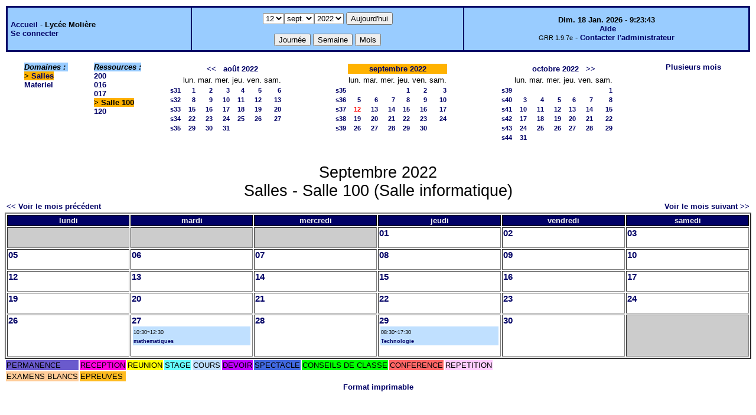

--- FILE ---
content_type: text/html;charset=iso-8859-1
request_url: http://lyceemoli.cluster003.ovh.net/grr/month.php?year=2022&month=9&day=12&room=8
body_size: 3574
content:
<!DOCTYPE html PUBLIC "-//W3C//DTD XHTML 1.0 Strict//EN" "http://www.w3.org/TR/xhtml1/DTD/xhtml1-strict.dtd"><html>
<head>
<link rel="stylesheet" href="themes/default/css/style.css" type="text/css" />
<link href="include/admin_grr.css" rel="stylesheet" type="text/css" />
<style type="text/css">div#fixe   { position: fixed; bottom: 5%; right: 5%;}</style>
<link rel="SHORTCUT ICON" href="./favicon.ico" />
<title>GRR (Gestion et Réservation de Ressources) &nbsp;: Lycée Molière</title>
<meta http-equiv="Content-Type" content="text/html; charset=iso-8859-1" />
<meta name="Robots" content="noindex" />
</head>

<body>
<script src="functions.js" type="text/javascript" ></script><script type="text/javascript" src="clock_fr.js"></script>   <script type="text/javascript">
    chaine_recherche = "Rechercher";
   	function onsubmitForm()
	{
	if(document.pressed == 'a')
	{
  	document.getElementById('day').selectedIndex=17;
		document.getElementById('month').selectedIndex=0;
		document.getElementById('year').selectedIndex=4;
  	var p=location.pathname;
	   	if(!p.match("day.php") && !p.match("week.php") && !p.match("week_all.php") && !p.match("month.php") && !p.match("month_all.php") && !p.match("month_all2.php") && !p.match("year.php"))
    document.getElementById('myform').action ="day.php";
	}
    if(document.pressed == 'd')
      document.getElementById('myform').action ="day.php";
    if(document.pressed == 'w')
    		document.getElementById('myform').action = "week.php";
    if(document.pressed == 'm')
    		document.getElementById('myform').action = "month.php";
    return true;
		}
		</script>
    
   <table width="100%" border="0">
    <tr>
      <td class="border_banner">
       <table width="100%" border="0">
        <tr>
        <td class="banner">
&nbsp;<a href="day.php?area=1&amp;day=12&amp;year=2022&amp;month=09">Accueil</a> - <b>Lycée Molière</b><br />&nbsp;<a href='login.php'>Se connecter</a>     </td>
              <td class="banner"  align="center">
           <form id="myform" action="" method="get" onsubmit="return onsubmitForm();"><div>
           <select name="day" id="day">
<option>1</option>
<option>2</option>
<option>3</option>
<option>4</option>
<option>5</option>
<option>6</option>
<option>7</option>
<option>8</option>
<option>9</option>
<option>10</option>
<option>11</option>
<option selected="selected">12</option>
<option>13</option>
<option>14</option>
<option>15</option>
<option>16</option>
<option>17</option>
<option>18</option>
<option>19</option>
<option>20</option>
<option>21</option>
<option>22</option>
<option>23</option>
<option>24</option>
<option>25</option>
<option>26</option>
<option>27</option>
<option>28</option>
<option>29</option>
<option>30</option>
<option>31</option>
</select><select name="month" id="month">
<option value="1">janv.</option>
<option value="2">févr.</option>
<option value="3">mars</option>
<option value="4">avril</option>
<option value="5">mai</option>
<option value="6">juin</option>
<option value="7">juil.</option>
<option value="8">août</option>
<option value="9" selected="selected">sept.</option>
<option value="10">oct.</option>
<option value="11">nov.</option>
<option value="12">déc.</option>
</select><select name="year" id="year">
<option value="2022"  selected="selected">2022</option>
<option value="2023" >2023</option>
</select><input type="hidden" id="area_" name="area" value="1" /><input type="hidden" id="room_" name="room" value="8" />		   <input type="submit" value="Aujourd'hui" onclick="document.pressed='a'" />
           <br />
           <br />
           <input type="submit" value="Journée" onclick="document.pressed='d'" />
           <input type="submit" value="Semaine" onclick="document.pressed='w'" />
           <input type="submit" value="Mois" onclick="document.pressed='m'" />
           </div></form>
         </td>
                   <td class="banner" align="center">
      <script type="text/javascript"><!--
new LiveClock();
//--></script><br />&nbsp;<a href='javascript:centrerpopup("http://grr.mutualibre.org/documentation/index.php",800,480,"scrollbars=yes,statusbar=no,resizable=yes")'>Aide</a><br /><span class="small">GRR 1.9.7e</span> -     <script type="text/javascript">
    function encode_adresse(user,domain,debut) {
        var address = user+'@'+domain;
        var toWrite = '';
        if (debut > 0) {toWrite += '<'+'a href="mailto:';} else {toWrite +=';'};
        toWrite +=address
        document.write(toWrite);
    }
    function encode_fin_adresse(label) {
        var toWrite = '';
        toWrite +='">'+label+'</'+'a>';
        document.write(toWrite);
    }
    </script>
    <script type="text/javascript">encode_adresse('eric.buonocore','ac-paris.fr',1);encode_fin_adresse('Contacter l\'administrateur');</script>         </td>
        </tr>
       </table>
      </td>
     </tr>
    </table>
<table width="100%" cellspacing="15"><tr><td>
</td><td><b><i><span class="bground">Domaines&nbsp;:&nbsp;</span></i></b><br /><b><span class="week">&gt;&nbsp;<a href="month_all.php?year=2022&amp;month=9&amp;day=12&amp;area=1">Salles</a></span></b><br />
<a href="month_all.php?year=2022&amp;month=9&amp;day=12&amp;area=4">Materiel</a><br />
</td>
<td>
<b><i><span class="bground">Ressources&nbsp;: </span></i></b><br /><a href="month.php?year=2022&amp;month=9&amp;day=12&amp;&amp;room=24">200</a><br />
<a href="month.php?year=2022&amp;month=9&amp;day=12&amp;&amp;room=7">016</a><br />
<a href="month.php?year=2022&amp;month=9&amp;day=12&amp;&amp;room=20">017</a><br />
<b><span class="week">&gt;&nbsp;Salle 100</span></b><br />
<a href="month.php?year=2022&amp;month=9&amp;day=12&amp;&amp;room=21">120</a><br />
</td>

<td><table border = "0" class="calendar">
<tr><td></td>
<td align="center" valign="top" class="calendarHeader" colspan="6"><a title="" href="month.php?year=2022&amp;month=07&amp;day=1&amp;area=1&amp;room=8">&lt;&lt;</a>&nbsp;&nbsp;&nbsp;<a title="" href="month.php?year=2022&amp;month=08&amp;day=1&amp;area=1&amp;room=8">août&nbsp;2022</a></td>
</tr>
<tr><td></td>
<td align="center" valign="top" class="calendarHeader">lun.</td>
<td align="center" valign="top" class="calendarHeader">mar.</td>
<td align="center" valign="top" class="calendarHeader">mer.</td>
<td align="center" valign="top" class="calendarHeader">jeu.</td>
<td align="center" valign="top" class="calendarHeader">ven.</td>
<td align="center" valign="top" class="calendarHeader">sam.</td>
</tr>
<tr ><td class="calendarcol1" align="right" valign="top"><a title="" href="week.php?year=2022&amp;month=08&amp;day=1&amp;area=1&amp;room=8">s31</a></td>
<td class="calendar" align="right" valign="top"><a title="" href="day.php?year=2022&amp;month=08&amp;day=1&amp;area=1">1</a></td>
<td class="calendar" align="right" valign="top"><a title="" href="day.php?year=2022&amp;month=08&amp;day=2&amp;area=1">2</a></td>
<td class="calendar" align="right" valign="top"><a title="" href="day.php?year=2022&amp;month=08&amp;day=3&amp;area=1">3</a></td>
<td class="calendar" align="right" valign="top"><a title="" href="day.php?year=2022&amp;month=08&amp;day=4&amp;area=1">4</a></td>
<td class="calendar" align="right" valign="top"><a title="" href="day.php?year=2022&amp;month=08&amp;day=5&amp;area=1">5</a></td>
<td class="calendar" align="right" valign="top"><a title="" href="day.php?year=2022&amp;month=08&amp;day=6&amp;area=1">6</a></td>
</tr>
<tr ><td class="calendarcol1" align="right" valign="top"><a title="" href="week.php?year=2022&amp;month=08&amp;day=8&amp;area=1&amp;room=8">s32</a></td>
<td class="calendar" align="right" valign="top"><a title="" href="day.php?year=2022&amp;month=08&amp;day=8&amp;area=1">8</a></td>
<td class="calendar" align="right" valign="top"><a title="" href="day.php?year=2022&amp;month=08&amp;day=9&amp;area=1">9</a></td>
<td class="calendar" align="right" valign="top"><a title="" href="day.php?year=2022&amp;month=08&amp;day=10&amp;area=1">10</a></td>
<td class="calendar" align="right" valign="top"><a title="" href="day.php?year=2022&amp;month=08&amp;day=11&amp;area=1">11</a></td>
<td class="calendar" align="right" valign="top"><a title="" href="day.php?year=2022&amp;month=08&amp;day=12&amp;area=1">12</a></td>
<td class="calendar" align="right" valign="top"><a title="" href="day.php?year=2022&amp;month=08&amp;day=13&amp;area=1">13</a></td>
</tr>
<tr ><td class="calendarcol1" align="right" valign="top"><a title="" href="week.php?year=2022&amp;month=08&amp;day=15&amp;area=1&amp;room=8">s33</a></td>
<td class="calendar" align="right" valign="top"><a title="" href="day.php?year=2022&amp;month=08&amp;day=15&amp;area=1">15</a></td>
<td class="calendar" align="right" valign="top"><a title="" href="day.php?year=2022&amp;month=08&amp;day=16&amp;area=1">16</a></td>
<td class="calendar" align="right" valign="top"><a title="" href="day.php?year=2022&amp;month=08&amp;day=17&amp;area=1">17</a></td>
<td class="calendar" align="right" valign="top"><a title="" href="day.php?year=2022&amp;month=08&amp;day=18&amp;area=1">18</a></td>
<td class="calendar" align="right" valign="top"><a title="" href="day.php?year=2022&amp;month=08&amp;day=19&amp;area=1">19</a></td>
<td class="calendar" align="right" valign="top"><a title="" href="day.php?year=2022&amp;month=08&amp;day=20&amp;area=1">20</a></td>
</tr>
<tr ><td class="calendarcol1" align="right" valign="top"><a title="" href="week.php?year=2022&amp;month=08&amp;day=22&amp;area=1&amp;room=8">s34</a></td>
<td class="calendar" align="right" valign="top"><a title="" href="day.php?year=2022&amp;month=08&amp;day=22&amp;area=1">22</a></td>
<td class="calendar" align="right" valign="top"><a title="" href="day.php?year=2022&amp;month=08&amp;day=23&amp;area=1">23</a></td>
<td class="calendar" align="right" valign="top"><a title="" href="day.php?year=2022&amp;month=08&amp;day=24&amp;area=1">24</a></td>
<td class="calendar" align="right" valign="top"><a title="" href="day.php?year=2022&amp;month=08&amp;day=25&amp;area=1">25</a></td>
<td class="calendar" align="right" valign="top"><a title="" href="day.php?year=2022&amp;month=08&amp;day=26&amp;area=1">26</a></td>
<td class="calendar" align="right" valign="top"><a title="" href="day.php?year=2022&amp;month=08&amp;day=27&amp;area=1">27</a></td>
</tr>
<tr ><td class="calendarcol1" align="right" valign="top"><a title="" href="week.php?year=2022&amp;month=08&amp;day=29&amp;area=1&amp;room=8">s35</a></td>
<td class="calendar" align="right" valign="top"><a title="" href="day.php?year=2022&amp;month=08&amp;day=29&amp;area=1">29</a></td>
<td class="calendar" align="right" valign="top"><a title="" href="day.php?year=2022&amp;month=08&amp;day=30&amp;area=1">30</a></td>
<td class="calendar" align="right" valign="top"><a title="" href="day.php?year=2022&amp;month=08&amp;day=31&amp;area=1">31</a></td>
<td class="calendar" align="right" valign="top">&nbsp;</td>
<td class="calendar" align="right" valign="top">&nbsp;</td>
<td class="calendar" align="right" valign="top">&nbsp;</td>
</tr>
<tr><td>&nbsp;</td></tr></table>
</td><td><table border = "0" class="calendar">
<tr><td></td>
<td align="center" valign="top" class="week" colspan="6"><a title="" href="month.php?year=2022&amp;month=09&amp;day=1&amp;area=1&amp;room=8">septembre&nbsp;2022</a></td>
</tr>
<tr><td></td>
<td align="center" valign="top" class="calendarHeader">lun.</td>
<td align="center" valign="top" class="calendarHeader">mar.</td>
<td align="center" valign="top" class="calendarHeader">mer.</td>
<td align="center" valign="top" class="calendarHeader">jeu.</td>
<td align="center" valign="top" class="calendarHeader">ven.</td>
<td align="center" valign="top" class="calendarHeader">sam.</td>
</tr>
<tr ><td class="calendarcol1" align="right" valign="top"><a title="" href="week.php?year=2022&amp;month=09&amp;day=1&amp;area=1&amp;room=8">s35</a></td>
<td class="calendar" align="right" valign="top">&nbsp;</td>
<td class="calendar" align="right" valign="top">&nbsp;</td>
<td class="calendar" align="right" valign="top">&nbsp;</td>
<td class="calendar" align="right" valign="top"><a title="" href="day.php?year=2022&amp;month=09&amp;day=1&amp;area=1">1</a></td>
<td class="calendar" align="right" valign="top"><a title="" href="day.php?year=2022&amp;month=09&amp;day=2&amp;area=1">2</a></td>
<td class="calendar" align="right" valign="top"><a title="" href="day.php?year=2022&amp;month=09&amp;day=3&amp;area=1">3</a></td>
</tr>
<tr ><td class="calendarcol1" align="right" valign="top"><a title="" href="week.php?year=2022&amp;month=09&amp;day=8&amp;area=1&amp;room=8">s36</a></td>
<td class="calendar" align="right" valign="top"><a title="" href="day.php?year=2022&amp;month=09&amp;day=5&amp;area=1">5</a></td>
<td class="calendar" align="right" valign="top"><a title="" href="day.php?year=2022&amp;month=09&amp;day=6&amp;area=1">6</a></td>
<td class="calendar" align="right" valign="top"><a title="" href="day.php?year=2022&amp;month=09&amp;day=7&amp;area=1">7</a></td>
<td class="calendar" align="right" valign="top"><a title="" href="day.php?year=2022&amp;month=09&amp;day=8&amp;area=1">8</a></td>
<td class="calendar" align="right" valign="top"><a title="" href="day.php?year=2022&amp;month=09&amp;day=9&amp;area=1">9</a></td>
<td class="calendar" align="right" valign="top"><a title="" href="day.php?year=2022&amp;month=09&amp;day=10&amp;area=1">10</a></td>
</tr>
<tr ><td class="calendarcol1" align="right" valign="top"><a title="" href="week.php?year=2022&amp;month=09&amp;day=15&amp;area=1&amp;room=8">s37</a></td>
<td class="calendar" align="right" valign="top"><a title="" href="day.php?year=2022&amp;month=09&amp;day=12&amp;area=1"><span class="cal_current_day">12</span></a></td>
<td class="calendar" align="right" valign="top"><a title="" href="day.php?year=2022&amp;month=09&amp;day=13&amp;area=1">13</a></td>
<td class="calendar" align="right" valign="top"><a title="" href="day.php?year=2022&amp;month=09&amp;day=14&amp;area=1">14</a></td>
<td class="calendar" align="right" valign="top"><a title="" href="day.php?year=2022&amp;month=09&amp;day=15&amp;area=1">15</a></td>
<td class="calendar" align="right" valign="top"><a title="" href="day.php?year=2022&amp;month=09&amp;day=16&amp;area=1">16</a></td>
<td class="calendar" align="right" valign="top"><a title="" href="day.php?year=2022&amp;month=09&amp;day=17&amp;area=1">17</a></td>
</tr>
<tr ><td class="calendarcol1" align="right" valign="top"><a title="" href="week.php?year=2022&amp;month=09&amp;day=22&amp;area=1&amp;room=8">s38</a></td>
<td class="calendar" align="right" valign="top"><a title="" href="day.php?year=2022&amp;month=09&amp;day=19&amp;area=1">19</a></td>
<td class="calendar" align="right" valign="top"><a title="" href="day.php?year=2022&amp;month=09&amp;day=20&amp;area=1">20</a></td>
<td class="calendar" align="right" valign="top"><a title="" href="day.php?year=2022&amp;month=09&amp;day=21&amp;area=1">21</a></td>
<td class="calendar" align="right" valign="top"><a title="" href="day.php?year=2022&amp;month=09&amp;day=22&amp;area=1">22</a></td>
<td class="calendar" align="right" valign="top"><a title="" href="day.php?year=2022&amp;month=09&amp;day=23&amp;area=1">23</a></td>
<td class="calendar" align="right" valign="top"><a title="" href="day.php?year=2022&amp;month=09&amp;day=24&amp;area=1">24</a></td>
</tr>
<tr ><td class="calendarcol1" align="right" valign="top"><a title="" href="week.php?year=2022&amp;month=09&amp;day=29&amp;area=1&amp;room=8">s39</a></td>
<td class="calendar" align="right" valign="top"><a title="" href="day.php?year=2022&amp;month=09&amp;day=26&amp;area=1">26</a></td>
<td class="calendar" align="right" valign="top"><a title="" href="day.php?year=2022&amp;month=09&amp;day=27&amp;area=1">27</a></td>
<td class="calendar" align="right" valign="top"><a title="" href="day.php?year=2022&amp;month=09&amp;day=28&amp;area=1">28</a></td>
<td class="calendar" align="right" valign="top"><a title="" href="day.php?year=2022&amp;month=09&amp;day=29&amp;area=1">29</a></td>
<td class="calendar" align="right" valign="top"><a title="" href="day.php?year=2022&amp;month=09&amp;day=30&amp;area=1">30</a></td>
<td class="calendar" align="right" valign="top">&nbsp;</td>
</tr>
<tr><td>&nbsp;</td></tr></table>
</td><td><table border = "0" class="calendar">
<tr><td></td>
<td align="center" valign="top" class="calendarHeader" colspan="6"><a title="" href="month.php?year=2022&amp;month=10&amp;day=1&amp;area=1&amp;room=8">octobre&nbsp;2022</a>&nbsp;&nbsp;&nbsp;<a title="" href="month.php?year=2022&amp;month=11&amp;day=1&amp;area=1&amp;room=8">&gt;&gt;</a></td>
</tr>
<tr><td></td>
<td align="center" valign="top" class="calendarHeader">lun.</td>
<td align="center" valign="top" class="calendarHeader">mar.</td>
<td align="center" valign="top" class="calendarHeader">mer.</td>
<td align="center" valign="top" class="calendarHeader">jeu.</td>
<td align="center" valign="top" class="calendarHeader">ven.</td>
<td align="center" valign="top" class="calendarHeader">sam.</td>
</tr>
<tr ><td class="calendarcol1" align="right" valign="top"><a title="" href="week.php?year=2022&amp;month=10&amp;day=1&amp;area=1&amp;room=8">s39</a></td>
<td class="calendar" align="right" valign="top">&nbsp;</td>
<td class="calendar" align="right" valign="top">&nbsp;</td>
<td class="calendar" align="right" valign="top">&nbsp;</td>
<td class="calendar" align="right" valign="top">&nbsp;</td>
<td class="calendar" align="right" valign="top">&nbsp;</td>
<td class="calendar" align="right" valign="top"><a title="" href="day.php?year=2022&amp;month=10&amp;day=1&amp;area=1">1</a></td>
</tr>
<tr ><td class="calendarcol1" align="right" valign="top"><a title="" href="week.php?year=2022&amp;month=10&amp;day=8&amp;area=1&amp;room=8">s40</a></td>
<td class="calendar" align="right" valign="top"><a title="" href="day.php?year=2022&amp;month=10&amp;day=3&amp;area=1">3</a></td>
<td class="calendar" align="right" valign="top"><a title="" href="day.php?year=2022&amp;month=10&amp;day=4&amp;area=1">4</a></td>
<td class="calendar" align="right" valign="top"><a title="" href="day.php?year=2022&amp;month=10&amp;day=5&amp;area=1">5</a></td>
<td class="calendar" align="right" valign="top"><a title="" href="day.php?year=2022&amp;month=10&amp;day=6&amp;area=1">6</a></td>
<td class="calendar" align="right" valign="top"><a title="" href="day.php?year=2022&amp;month=10&amp;day=7&amp;area=1">7</a></td>
<td class="calendar" align="right" valign="top"><a title="" href="day.php?year=2022&amp;month=10&amp;day=8&amp;area=1">8</a></td>
</tr>
<tr ><td class="calendarcol1" align="right" valign="top"><a title="" href="week.php?year=2022&amp;month=10&amp;day=15&amp;area=1&amp;room=8">s41</a></td>
<td class="calendar" align="right" valign="top"><a title="" href="day.php?year=2022&amp;month=10&amp;day=10&amp;area=1">10</a></td>
<td class="calendar" align="right" valign="top"><a title="" href="day.php?year=2022&amp;month=10&amp;day=11&amp;area=1">11</a></td>
<td class="calendar" align="right" valign="top"><a title="" href="day.php?year=2022&amp;month=10&amp;day=12&amp;area=1">12</a></td>
<td class="calendar" align="right" valign="top"><a title="" href="day.php?year=2022&amp;month=10&amp;day=13&amp;area=1">13</a></td>
<td class="calendar" align="right" valign="top"><a title="" href="day.php?year=2022&amp;month=10&amp;day=14&amp;area=1">14</a></td>
<td class="calendar" align="right" valign="top"><a title="" href="day.php?year=2022&amp;month=10&amp;day=15&amp;area=1">15</a></td>
</tr>
<tr ><td class="calendarcol1" align="right" valign="top"><a title="" href="week.php?year=2022&amp;month=10&amp;day=22&amp;area=1&amp;room=8">s42</a></td>
<td class="calendar" align="right" valign="top"><a title="" href="day.php?year=2022&amp;month=10&amp;day=17&amp;area=1">17</a></td>
<td class="calendar" align="right" valign="top"><a title="" href="day.php?year=2022&amp;month=10&amp;day=18&amp;area=1">18</a></td>
<td class="calendar" align="right" valign="top"><a title="" href="day.php?year=2022&amp;month=10&amp;day=19&amp;area=1">19</a></td>
<td class="calendar" align="right" valign="top"><a title="" href="day.php?year=2022&amp;month=10&amp;day=20&amp;area=1">20</a></td>
<td class="calendar" align="right" valign="top"><a title="" href="day.php?year=2022&amp;month=10&amp;day=21&amp;area=1">21</a></td>
<td class="calendar" align="right" valign="top"><a title="" href="day.php?year=2022&amp;month=10&amp;day=22&amp;area=1">22</a></td>
</tr>
<tr ><td class="calendarcol1" align="right" valign="top"><a title="" href="week.php?year=2022&amp;month=10&amp;day=29&amp;area=1&amp;room=8">s43</a></td>
<td class="calendar" align="right" valign="top"><a title="" href="day.php?year=2022&amp;month=10&amp;day=24&amp;area=1">24</a></td>
<td class="calendar" align="right" valign="top"><a title="" href="day.php?year=2022&amp;month=10&amp;day=25&amp;area=1">25</a></td>
<td class="calendar" align="right" valign="top"><a title="" href="day.php?year=2022&amp;month=10&amp;day=26&amp;area=1">26</a></td>
<td class="calendar" align="right" valign="top"><a title="" href="day.php?year=2022&amp;month=10&amp;day=27&amp;area=1">27</a></td>
<td class="calendar" align="right" valign="top"><a title="" href="day.php?year=2022&amp;month=10&amp;day=28&amp;area=1">28</a></td>
<td class="calendar" align="right" valign="top"><a title="" href="day.php?year=2022&amp;month=10&amp;day=29&amp;area=1">29</a></td>
</tr>
<tr ><td class="calendarcol1" align="right" valign="top"><a title="" href="week.php?year=2022&amp;month=10&amp;day=31&amp;area=1&amp;room=8">s44</a></td>
<td class="calendar" align="right" valign="top"><a title="" href="day.php?year=2022&amp;month=10&amp;day=31&amp;area=1">31</a></td>
<td class="calendar" align="right" valign="top">&nbsp;</td>
<td class="calendar" align="right" valign="top">&nbsp;</td>
<td class="calendar" align="right" valign="top">&nbsp;</td>
<td class="calendar" align="right" valign="top">&nbsp;</td>
<td class="calendar" align="right" valign="top">&nbsp;</td>
</tr>
<tr><td>&nbsp;</td></tr></table>
</td><td><a title="" href="year.php?area=1">Plusieurs mois</a></td></tr></table>
<div class="titre_planning">Septembre 2022<br />Salles - Salle 100  (Salle informatique)
</div><table width="100%"><tr><td>
      <a href="month.php?year=2022&amp;month=8&amp;room=8">
      &lt;&lt; Voir le mois précédent</a></td>
      <td>&nbsp;</td>
      <td align="right"><a href="month.php?year=2022&amp;month=10&amp;room=8">
      Voir le mois suivant &gt;&gt;</a></td></tr></table><table border="2" width="100%">
<tr><th style="width:14%;">lundi</th><th style="width:14%;">mardi</th><th style="width:14%;">mercredi</th><th style="width:14%;">jeudi</th><th style="width:14%;">vendredi</th><th style="width:14%;">samedi</th></tr>
<tr><td class="cell_month_o">&nbsp;</td>
<td class="cell_month_o">&nbsp;</td>
<td class="cell_month_o">&nbsp;</td>
<td valign="top" class="cell_month">
<div class="monthday"><a title=""   href="day.php?year=2022&amp;month=9&amp;day=1&amp;area=1">01</a></div>
&nbsp;</td>
<td valign="top" class="cell_month">
<div class="monthday"><a title=""   href="day.php?year=2022&amp;month=9&amp;day=2&amp;area=1">02</a></div>
&nbsp;</td>
<td valign="top" class="cell_month">
<div class="monthday"><a title=""   href="day.php?year=2022&amp;month=9&amp;day=3&amp;area=1">03</a></div>
&nbsp;</td>
</tr><tr>
<td valign="top" class="cell_month">
<div class="monthday"><a title=""   href="day.php?year=2022&amp;month=9&amp;day=5&amp;area=1">05</a></div>
&nbsp;</td>
<td valign="top" class="cell_month">
<div class="monthday"><a title=""   href="day.php?year=2022&amp;month=9&amp;day=6&amp;area=1">06</a></div>
&nbsp;</td>
<td valign="top" class="cell_month">
<div class="monthday"><a title=""   href="day.php?year=2022&amp;month=9&amp;day=7&amp;area=1">07</a></div>
&nbsp;</td>
<td valign="top" class="cell_month">
<div class="monthday"><a title=""   href="day.php?year=2022&amp;month=9&amp;day=8&amp;area=1">08</a></div>
&nbsp;</td>
<td valign="top" class="cell_month">
<div class="monthday"><a title=""   href="day.php?year=2022&amp;month=9&amp;day=9&amp;area=1">09</a></div>
&nbsp;</td>
<td valign="top" class="cell_month">
<div class="monthday"><a title=""   href="day.php?year=2022&amp;month=9&amp;day=10&amp;area=1">10</a></div>
&nbsp;</td>
</tr><tr>
<td valign="top" class="cell_month">
<div class="monthday"><a title=""   href="day.php?year=2022&amp;month=9&amp;day=12&amp;area=1">12</a></div>
&nbsp;</td>
<td valign="top" class="cell_month">
<div class="monthday"><a title=""   href="day.php?year=2022&amp;month=9&amp;day=13&amp;area=1">13</a></div>
&nbsp;</td>
<td valign="top" class="cell_month">
<div class="monthday"><a title=""   href="day.php?year=2022&amp;month=9&amp;day=14&amp;area=1">14</a></div>
&nbsp;</td>
<td valign="top" class="cell_month">
<div class="monthday"><a title=""   href="day.php?year=2022&amp;month=9&amp;day=15&amp;area=1">15</a></div>
&nbsp;</td>
<td valign="top" class="cell_month">
<div class="monthday"><a title=""   href="day.php?year=2022&amp;month=9&amp;day=16&amp;area=1">16</a></div>
&nbsp;</td>
<td valign="top" class="cell_month">
<div class="monthday"><a title=""   href="day.php?year=2022&amp;month=9&amp;day=17&amp;area=1">17</a></div>
&nbsp;</td>
</tr><tr>
<td valign="top" class="cell_month">
<div class="monthday"><a title=""   href="day.php?year=2022&amp;month=9&amp;day=19&amp;area=1">19</a></div>
&nbsp;</td>
<td valign="top" class="cell_month">
<div class="monthday"><a title=""   href="day.php?year=2022&amp;month=9&amp;day=20&amp;area=1">20</a></div>
&nbsp;</td>
<td valign="top" class="cell_month">
<div class="monthday"><a title=""   href="day.php?year=2022&amp;month=9&amp;day=21&amp;area=1">21</a></div>
&nbsp;</td>
<td valign="top" class="cell_month">
<div class="monthday"><a title=""   href="day.php?year=2022&amp;month=9&amp;day=22&amp;area=1">22</a></div>
&nbsp;</td>
<td valign="top" class="cell_month">
<div class="monthday"><a title=""   href="day.php?year=2022&amp;month=9&amp;day=23&amp;area=1">23</a></div>
&nbsp;</td>
<td valign="top" class="cell_month">
<div class="monthday"><a title=""   href="day.php?year=2022&amp;month=9&amp;day=24&amp;area=1">24</a></div>
&nbsp;</td>
</tr><tr>
<td valign="top" class="cell_month">
<div class="monthday"><a title=""   href="day.php?year=2022&amp;month=9&amp;day=26&amp;area=1">26</a></div>
&nbsp;</td>
<td valign="top" class="cell_month">
<div class="monthday"><a title=""   href="day.php?year=2022&amp;month=9&amp;day=27&amp;area=1">27</a></div>

<table width='100%' border='0'><tr>
<td style="background-color:#C0E0FF;" ><span class="small_planning">10:30~12:30<br /><a title="" href="view_entry.php?id=17531&amp;day=27&amp;month=9&amp;year=2022&amp;page=month">mathematiques</a></span></td></tr></table>&nbsp;</td>
<td valign="top" class="cell_month">
<div class="monthday"><a title=""   href="day.php?year=2022&amp;month=9&amp;day=28&amp;area=1">28</a></div>
&nbsp;</td>
<td valign="top" class="cell_month">
<div class="monthday"><a title=""   href="day.php?year=2022&amp;month=9&amp;day=29&amp;area=1">29</a></div>

<table width='100%' border='0'><tr>
<td style="background-color:#C0E0FF;" ><span class="small_planning">08:30~17:30<br /><a title="" href="view_entry.php?id=17620&amp;day=29&amp;month=9&amp;year=2022&amp;page=month">Technologie</a></span></td></tr></table>&nbsp;</td>
<td valign="top" class="cell_month">
<div class="monthday"><a title=""   href="day.php?year=2022&amp;month=9&amp;day=30&amp;area=1">30</a></div>
&nbsp;</td>
<td class="cell_month_o" >&nbsp;</td>
</tr></table>
<table border="0"><tr>
<td style="background-color:#6A5ACD;" >PERMANENCE</td>
<td style="background-color:#FF00DE;" >RECEPTION</td>
<td style="background-color:#FFFF00;" >REUNION</td>
<td style="background-color:#66FFFF;" >STAGE</td>
<td style="background-color:#C0E0FF;" >COURS</td>
<td style="background-color:#C000FF;" >DEVOIR</td>
<td style="background-color:#4169E1;" >SPECTACLE</td>
<td style="background-color:#00FF00;" >CONSEILS DE CLASSE</td>
<td style="background-color:#FF6666;" >CONFERENCE</td>
<td style="background-color:#FFCCFF;" >REPETITION</td>
</tr><tr><td style="background-color:#FFCC99;" >EXAMENS BLANCS</td>
<td style="background-color:#FFBB20;" >EPREUVES</td>
</tr></table>
<script type="text/javascript"></script><div class="format_imprimable"><a href="/grr/month.php?year=2022&amp;month=9&amp;day=12&amp;room=8&amp;pview=1"  target="_blank">Format imprimable</a></div></body>
</html>